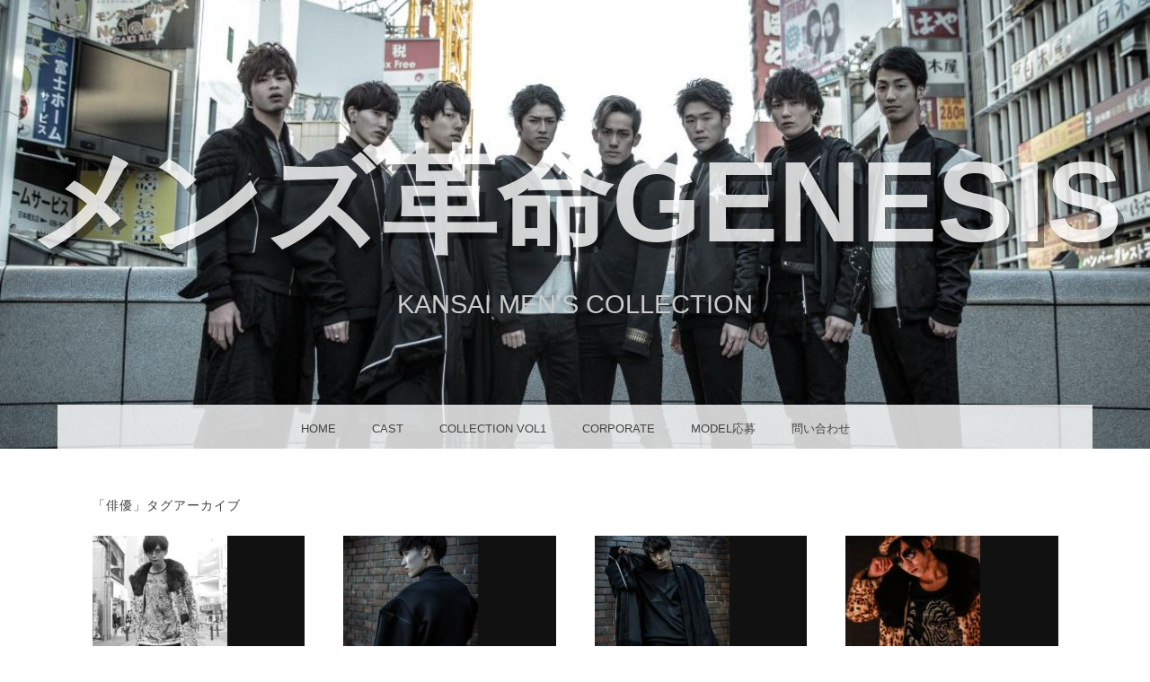

--- FILE ---
content_type: text/html; charset=UTF-8
request_url: http://muryoweb.net/kmc/tag/%E4%BF%B3%E5%84%AA/
body_size: 4434
content:
<!DOCTYPE html>
<html lang="ja">
<head>
<meta charset="UTF-8" />
<meta name="viewport" content="width=device-width" />
<link rel="profile" href="http://gmpg.org/xfn/11" />
<link rel="pingback" href="http://muryoweb.net/kmc/xmlrpc.php" />
<!--[if lt IE 9]>
<script src="http://muryoweb.net/kmc/wp-content/themes/snaps/js/html5.js" type="text/javascript"></script>
<![endif]-->

<title>俳優 &#8211; メンズ革命GENESIS</title>

	<style type="text/css">
		 .widget-area {
		 	width: 32%;
		 }
	</style>
<link rel='dns-prefetch' href='//s.w.org' />
<link rel="alternate" type="application/rss+xml" title="メンズ革命GENESIS &raquo; フィード" href="http://muryoweb.net/kmc/feed/" />
<link rel="alternate" type="application/rss+xml" title="メンズ革命GENESIS &raquo; コメントフィード" href="http://muryoweb.net/kmc/comments/feed/" />
<link rel="alternate" type="application/rss+xml" title="メンズ革命GENESIS &raquo; 俳優 タグのフィード" href="http://muryoweb.net/kmc/tag/%e4%bf%b3%e5%84%aa/feed/" />
		<script type="text/javascript">
			window._wpemojiSettings = {"baseUrl":"https:\/\/s.w.org\/images\/core\/emoji\/2.2.1\/72x72\/","ext":".png","svgUrl":"https:\/\/s.w.org\/images\/core\/emoji\/2.2.1\/svg\/","svgExt":".svg","source":{"concatemoji":"http:\/\/muryoweb.net\/kmc\/wp-includes\/js\/wp-emoji-release.min.js?ver=4.7.29"}};
			!function(t,a,e){var r,n,i,o=a.createElement("canvas"),l=o.getContext&&o.getContext("2d");function c(t){var e=a.createElement("script");e.src=t,e.defer=e.type="text/javascript",a.getElementsByTagName("head")[0].appendChild(e)}for(i=Array("flag","emoji4"),e.supports={everything:!0,everythingExceptFlag:!0},n=0;n<i.length;n++)e.supports[i[n]]=function(t){var e,a=String.fromCharCode;if(!l||!l.fillText)return!1;switch(l.clearRect(0,0,o.width,o.height),l.textBaseline="top",l.font="600 32px Arial",t){case"flag":return(l.fillText(a(55356,56826,55356,56819),0,0),o.toDataURL().length<3e3)?!1:(l.clearRect(0,0,o.width,o.height),l.fillText(a(55356,57331,65039,8205,55356,57096),0,0),e=o.toDataURL(),l.clearRect(0,0,o.width,o.height),l.fillText(a(55356,57331,55356,57096),0,0),e!==o.toDataURL());case"emoji4":return l.fillText(a(55357,56425,55356,57341,8205,55357,56507),0,0),e=o.toDataURL(),l.clearRect(0,0,o.width,o.height),l.fillText(a(55357,56425,55356,57341,55357,56507),0,0),e!==o.toDataURL()}return!1}(i[n]),e.supports.everything=e.supports.everything&&e.supports[i[n]],"flag"!==i[n]&&(e.supports.everythingExceptFlag=e.supports.everythingExceptFlag&&e.supports[i[n]]);e.supports.everythingExceptFlag=e.supports.everythingExceptFlag&&!e.supports.flag,e.DOMReady=!1,e.readyCallback=function(){e.DOMReady=!0},e.supports.everything||(r=function(){e.readyCallback()},a.addEventListener?(a.addEventListener("DOMContentLoaded",r,!1),t.addEventListener("load",r,!1)):(t.attachEvent("onload",r),a.attachEvent("onreadystatechange",function(){"complete"===a.readyState&&e.readyCallback()})),(r=e.source||{}).concatemoji?c(r.concatemoji):r.wpemoji&&r.twemoji&&(c(r.twemoji),c(r.wpemoji)))}(window,document,window._wpemojiSettings);
		</script>
		<style type="text/css">
img.wp-smiley,
img.emoji {
	display: inline !important;
	border: none !important;
	box-shadow: none !important;
	height: 1em !important;
	width: 1em !important;
	margin: 0 .07em !important;
	vertical-align: -0.1em !important;
	background: none !important;
	padding: 0 !important;
}
</style>
<link rel='stylesheet' id='contact-form-7-css'  href='http://muryoweb.net/kmc/wp-content/plugins/contact-form-7/includes/css/styles.css?ver=4.6' type='text/css' media='all' />
<link rel='stylesheet' id='snaps-genericons-css'  href='http://muryoweb.net/kmc/wp-content/themes/snaps/images/genericons/genericons.css?ver=3.0.3' type='text/css' media='all' />
<link rel='stylesheet' id='snaps-style-css'  href='http://muryoweb.net/kmc/wp-content/themes/snaps/style.css?ver=4.7.29' type='text/css' media='all' />
<script type='text/javascript' src='http://muryoweb.net/kmc/wp-includes/js/jquery/jquery.js?ver=1.12.4'></script>
<script type='text/javascript' src='http://muryoweb.net/kmc/wp-includes/js/jquery/jquery-migrate.min.js?ver=1.4.1'></script>
<script type='text/javascript'>
/* <![CDATA[ */
var slideshow_jquery_image_gallery_script_adminURL = "http:\/\/muryoweb.net\/kmc\/wp-admin\/";
/* ]]> */
</script>
<script type='text/javascript' src='http://muryoweb.net/kmc/wp-content/plugins/slideshow-jquery-image-gallery/js/min/all.frontend.min.js?ver=2.3.1'></script>
<link rel='https://api.w.org/' href='http://muryoweb.net/kmc/wp-json/' />
<link rel="EditURI" type="application/rsd+xml" title="RSD" href="http://muryoweb.net/kmc/xmlrpc.php?rsd" />
<link rel="wlwmanifest" type="application/wlwmanifest+xml" href="http://muryoweb.net/kmc/wp-includes/wlwmanifest.xml" /> 
<meta name="generator" content="WordPress 4.7.29" />
		<!-- Start ios -->
		<script type="text/javascript">
			( function( $ ){
				$( document ).ready( function() {
					$( '#fancybox-overlay' ).css( {
						'width' : $( document ).width()
					} );
				} );
			} )( jQuery );
		</script>
		<!-- End ios -->
	<style type="text/css" id="custom-background-css">
body.custom-background { background-color: #ffffff; }
</style>
</head>

<body class="archive tag tag-8 custom-background gllr_snaps">
<div id="page" class="hfeed site">
		
	<header id="masthead" class="site-header" role="banner" style="background:url(http://muryoweb.net/kmc/wp-content/uploads/cropped-zen2.jpg) no-repeat center center; background-size: cover; height:500px;" >
		<hgroup>
			<div class="site-text">
				<h1 class="site-title"><a href="http://muryoweb.net/kmc/" title="メンズ革命GENESIS" rel="home">メンズ革命GENESIS</a></h1>
				<h2 class="site-description">KANSAI MEN&#039;S COLLECTION</h2>
			</div>
		</hgroup>
	</header><!-- #masthead .site-header -->

	<div id="main" class="site-main">
		<nav id="anchor" role="navigation" class="site-navigation main-navigation">
			<h1 class="assistive-text">メニュー</h1>
			<div class="assistive-text skip-link"><a href="#content" title="コンテンツへスキップ">コンテンツへスキップ</a></div>

			<div class="menu-home-container"><ul id="menu-home" class="menu"><li id="menu-item-221" class="menu-item menu-item-type-custom menu-item-object-custom menu-item-home menu-item-221"><a href="http://muryoweb.net/kmc/">HOME</a></li>
<li id="menu-item-268" class="menu-item menu-item-type-custom menu-item-object-custom menu-item-has-children menu-item-268"><a href="#">CAST</a>
<ul class="sub-menu">
	<li id="menu-item-177" class="menu-item menu-item-type-post_type menu-item-object-page menu-item-177"><a href="http://muryoweb.net/kmc/model2/">MODEL</a></li>
	<li id="menu-item-266" class="menu-item menu-item-type-post_type menu-item-object-page menu-item-266"><a href="http://muryoweb.net/kmc/actor/">ACTOR</a></li>
	<li id="menu-item-272" class="menu-item menu-item-type-post_type menu-item-object-page menu-item-272"><a href="http://muryoweb.net/kmc/artist/">ARTIST</a></li>
</ul>
</li>
<li id="menu-item-178" class="menu-item menu-item-type-post_type menu-item-object-page menu-item-178"><a href="http://muryoweb.net/kmc/vol1/">Collection Vol1</a></li>
<li id="menu-item-351" class="menu-item menu-item-type-post_type menu-item-object-page menu-item-351"><a href="http://muryoweb.net/kmc/company/">CORPORATE</a></li>
<li id="menu-item-352" class="menu-item menu-item-type-post_type menu-item-object-page menu-item-352"><a href="http://muryoweb.net/kmc/model/">MODEL応募</a></li>
<li id="menu-item-180" class="menu-item menu-item-type-post_type menu-item-object-page menu-item-180"><a href="http://muryoweb.net/kmc/mail/">問い合わせ</a></li>
</ul></div>
		</nav><!-- .site-navigation .main-navigation -->

		<section id="primary" class="content-area">
			<div id="content" class="site-content" role="main">

			
				<header class="page-header">
					<h1 class="page-title">
						「<span>俳優</span>」タグアーカイブ					</h1>
									</header><!-- .page-header -->

				<div class="archive-posts">
										
						
<article id="post-336" class="post-336 post type-post status-publish format-standard has-post-thumbnail hentry category-actor category-models tag-amere tag-8">

	<div class="post-format-content">
		<div class="post-thumbnail">
							<img width="150" height="150" src="http://muryoweb.net/kmc/wp-content/uploads/image33-150x150.jpg" class="attachment-thumbnail size-thumbnail wp-post-image" alt="" />					</div>

		<div class="content-wrap">
			<h1 class="entry-title"><a href="http://muryoweb.net/kmc/shotarosatake/" class="featured-image" title="佐竹正太郎（Shotaro Satake) へのパーマリンク" rel="bookmark">佐竹正太郎（Shotaro Satake)</a></h1>
		</div>
	</div>

</article><!-- #post-336 -->
					
						
<article id="post-137" class="post-137 post type-post status-publish format-standard has-post-thumbnail hentry category-actor category-models tag-10 tag-8">

	<div class="post-format-content">
		<div class="post-thumbnail">
							<img width="150" height="150" src="http://muryoweb.net/kmc/wp-content/uploads/syun7-1-150x150.jpg" class="attachment-thumbnail size-thumbnail wp-post-image" alt="" />					</div>

		<div class="content-wrap">
			<h1 class="entry-title"><a href="http://muryoweb.net/kmc/shunakaho/" class="featured-image" title="赤穂駿（Shun Akaho) へのパーマリンク" rel="bookmark">赤穂駿（Shun Akaho)</a></h1>
		</div>
	</div>

</article><!-- #post-137 -->
					
						
<article id="post-151" class="post-151 post type-post status-publish format-standard has-post-thumbnail hentry category-actor category-dancer category-models tag-11 tag-8">

	<div class="post-format-content">
		<div class="post-thumbnail">
							<img width="150" height="150" src="http://muryoweb.net/kmc/wp-content/uploads/renya5-1-150x150.jpg" class="attachment-thumbnail size-thumbnail wp-post-image" alt="" />					</div>

		<div class="content-wrap">
			<h1 class="entry-title"><a href="http://muryoweb.net/kmc/renyafukushima/" class="featured-image" title="福島廉也(Renya Fukushima) へのパーマリンク" rel="bookmark">福島廉也(Renya Fukushima)</a></h1>
		</div>
	</div>

</article><!-- #post-151 -->
					
						
<article id="post-346" class="post-346 post type-post status-publish format-standard has-post-thumbnail hentry category-actor tag-8">

	<div class="post-format-content">
		<div class="post-thumbnail">
							<img width="150" height="150" src="http://muryoweb.net/kmc/wp-content/uploads/yuhe2-1-150x150.jpg" class="attachment-thumbnail size-thumbnail wp-post-image" alt="" />					</div>

		<div class="content-wrap">
			<h1 class="entry-title"><a href="http://muryoweb.net/kmc/yuheinishiura/" class="featured-image" title="西浦悠平(Yuhei Nishiura) へのパーマリンク" rel="bookmark">西浦悠平(Yuhei Nishiura)</a></h1>
		</div>
	</div>

</article><!-- #post-346 -->
									</div>

				
			
			</div><!-- #content .site-content -->
		</section><!-- #primary .content-area -->


	</div><!-- #main .site-main -->

	<div id="secondary">
		<div id="first" class="widget-area" role="complementary">
		<aside id="categories-2" class="widget widget_categories"><h1 class="widget-title">カテゴリー</h1>		<ul>
	<li class="cat-item cat-item-5"><a href="http://muryoweb.net/kmc/category/actor/" >ACTOR</a>
</li>
	<li class="cat-item cat-item-6"><a href="http://muryoweb.net/kmc/category/artist/" >ARTIST</a>
</li>
	<li class="cat-item cat-item-15"><a href="http://muryoweb.net/kmc/category/dancer/" >DANCER</a>
</li>
	<li class="cat-item cat-item-7"><a href="http://muryoweb.net/kmc/category/dj/" >DJ</a>
</li>
	<li class="cat-item cat-item-1"><a href="http://muryoweb.net/kmc/category/models/" >MODEL</a>
</li>
	<li class="cat-item cat-item-12"><a href="http://muryoweb.net/kmc/category/news/" >NEWS</a>
</li>
		</ul>
</aside>	</div><!-- #first .widget-area -->
	
		<div id="second" class="widget-area" role="complementary">
		<aside id="text-9" class="widget widget_text"><h1 class="widget-title">Gallery</h1>			<div class="textwidget"><a href="http://muryoweb.net/kmc/bws-gallery/1231numba/">GUERRILLA FASHION SHOW</a></br>
<a href="http://muryoweb.net/kmc/bws-gallery/photosession1231/ ">三角公園Photo Seshion</a></br>
<a href="http://muryoweb.net/kmc/bws-gallery/suitphoto/">Suit Photo Seshion</a></div>
		</aside>	</div><!-- #second .widget-area -->
	
		<div id="third" class="widget-area" role="complementary">
		<aside id="text-7" class="widget widget_text"><h1 class="widget-title">Twitter</h1>			<div class="textwidget"><a class="twitter-timeline"  href="https://twitter.com/search?q=%23KMC%20%23%E9%96%A2%E8%A5%BF%E3%83%A1%E3%83%B3%E3%82%BA%E3%82%B3%E3%83%AC%E3%82%AF%E3%82%B7%E3%83%A7%E3%83%B3" data-widget-id="818096556486184961">#KMC #関西メンズコレクションに関するツイート</a>
            <script>!function(d,s,id){var js,fjs=d.getElementsByTagName(s)[0],p=/^http:/.test(d.location)?'http':'https';if(!d.getElementById(id)){js=d.createElement(s);js.id=id;js.src=p+"://platform.twitter.com/widgets.js";fjs.parentNode.insertBefore(js,fjs);}}(document,"script","twitter-wjs");</script>
          </div>
		</aside>	</div><!-- #third .widget-area -->
	</div><!-- #supplementary -->

	<footer id="colophon" class="site-footer" role="contentinfo">
		<div class="social-menu">
	        	    </div><!-- .social-menu -->
		<div class="site-info">
©2017 GENESIS. All Rights Reserved.
<!-- .site-info -->
	</footer><!-- #colophon .site-footer -->
</div><!-- #page .hfeed .site -->

<link rel='stylesheet' id='gllr_stylesheet-css'  href='http://muryoweb.net/kmc/wp-content/plugins/gallery-plugin/css/frontend_style.css?ver=4.7.29' type='text/css' media='all' />
<link rel='stylesheet' id='gllr_fancybox_stylesheet-css'  href='http://muryoweb.net/kmc/wp-content/plugins/gallery-plugin/fancybox/jquery.fancybox-1.3.4.css?ver=4.7.29' type='text/css' media='all' />
<script type='text/javascript' src='http://muryoweb.net/kmc/wp-content/plugins/contact-form-7/includes/js/jquery.form.min.js?ver=3.51.0-2014.06.20'></script>
<script type='text/javascript'>
/* <![CDATA[ */
var _wpcf7 = {"recaptcha":{"messages":{"empty":"\u3042\u306a\u305f\u304c\u30ed\u30dc\u30c3\u30c8\u3067\u306f\u306a\u3044\u3053\u3068\u3092\u8a3c\u660e\u3057\u3066\u304f\u3060\u3055\u3044\u3002"}}};
/* ]]> */
</script>
<script type='text/javascript' src='http://muryoweb.net/kmc/wp-content/plugins/contact-form-7/includes/js/scripts.js?ver=4.6'></script>
<script type='text/javascript' src='http://muryoweb.net/kmc/wp-content/themes/snaps/js/scripts.js?ver=20120206'></script>
<script type='text/javascript' src='http://muryoweb.net/kmc/wp-includes/js/wp-embed.min.js?ver=4.7.29'></script>

</body>
</html>

--- FILE ---
content_type: text/css
request_url: http://muryoweb.net/kmc/wp-content/plugins/gallery-plugin/css/frontend_style.css?ver=4.7.29
body_size: 1195
content:
/*
* styles for gallery page
*/
ul.gallery {
	list-style: none outside none;
}
.gallery_box_single .gallery.clearfix {
	display: table;
	margin: 0 auto 20px;
}
.gallery_box ul {
	list-style: none outside none !important;
	margin: 0;
	padding: 0;
}
.gallery_box ul li {
	margin: 0 0 20px;
}
.gallery_box li img {
	/*padding: 5px;*/
	margin:0 10px 10px 0;
	float:left;
	border: 1px solid #BDBDBD;
	box-sizing: content-box;
	-moz-box-sizing: content-box; /*Firefox 1-3*/
	-webkit-box-sizing: content-box; /* Safari */
}
.rtl .gallery_box li img {
	margin: 0 0 10px 10px;
	float: right;
}
.gallery_box p {
	margin-bottom: 0px;
}
.gallery_detail_box {
	float: left;
	clear: both;
}
.rtl .gallery_detail_box {
	float: right;
}
.gallery_box .gallery_detail_box p.title {
	color: #000000;
	line-height: 1.5em;
	margin: 0 0 10px;
	font-weight: bold;
}
.gllr_clear {
	clear: both;
	height: 0;
}
.clear {
	clear: both;
}
.gallery .gllr_image_block {
	float: left;
}
.rtl .gallery .gllr_image_block {
	float: right;
}
#content .gallery .gllr_image_block a {
	display: block;
	position: relative;
	color: rgba(0,0,0,0);
	border-bottom: none;
}
#content .gallery .gllr_image_block a img {
	display: block;
	border-style: solid;
	margin-top: 0;
	box-sizing: content-box;
	-moz-box-sizing: content-box; /*Firefox 1-3*/
	-webkit-box-sizing: content-box; /* Safari */
}
#content .gallery_box_single,
#bws_gallery_image_title {
	word-break: break-word;
	word-wrap: break-word;
}
#content .gallery_box_single .gallery .gllr_image_block p {
	margin: 5px 6px 0 0;
	padding: 0;
	box-sizing: content-box;
	-moz-box-sizing: content-box; /*Firefox 1-3*/
	-webkit-box-sizing: content-box; /* Safari */
}
.rtl #content .gallery_box_single .gallery .gllr_image_block p {
	margin: 5px 0 0 6px;
}
.gllr_single_image_text {
	font-size: 12px;
	color: #888;
	line-height: normal;
	word-break: break-word;
	word-wrap: break-word;
}
.gallery li {
	float: left;
	margin: 5px 6px 10px 0;
}
.rtl .gallery li {
	float: right;
	margin: 5px 0 10px 6px;
}
.gallery .gllr_image_container {
	border: 1px solid #BDBDBD;
}
.pp_social {
	display: none;
}
#fancybox-wrap {
	box-sizing: content-box;
	-moz-box-sizing: content-box; /*Firefox 1-3*/
	-webkit-box-sizing: content-box; /* Safari */
}
#fancybox-wrap * {
	box-sizing: content-box;
	-moz-box-sizing: content-box; /*Firefox 1-3*/
	-webkit-box-sizing: content-box; /* Safari */
}
.gllr_image_block img {
	border-style: solid;
}
/* template fix for theme 2015 */
.site-content .gllr_wrap .site-content {
	margin-left: 0;
	width: 100%;
	float: none;
}
.gllr_twentyseventeen .site-content .gllr_wrap .site-content {
	padding-top: 0;
}
#ajax_update_postmeta,
#ajax_update_images {
	float: left;
}
.rtl #ajax_update_postmeta,
.rtl #ajax_update_images {
	float: right;
}
#gllr_date_additional_field, #gllr_link_additional_field,
#gllr_shrdescription_additional_field, #gllr_description_additional_field,
#gllr_svn_additional_field, #gllr_executor_additional_field,
#gllr_technologies_additional_field {
	float: left;
	position: relative;
	top: 2px;
	margin-right: 3px;
}
.rtl #gllr_date_additional_field, #gllr_link_additional_field,
.rtl #gllr_shrdescription_additional_field, #gllr_description_additional_field,
.rtl #gllr_svn_additional_field, #gllr_executor_additional_field,
.rtl #gllr_technologies_additional_field {
	float: right;
}
.tax-gallery_categories .site-content .site-content {
	padding-top: 0;
	width: 100%;
	margin-left: 0;
	margin-right: 0;
}
/* template fix for theme 2016 */
.gllr_twentysixteen.single-gallery .hentry,
.gllr_twentysixteen.single-bws-gallery .hentry {
	margin-bottom: 3.5em;
}
@media screen and (min-width: 61.5625em) {
	.gllr_twentysixteen.single-gallery .hentry,
	.gllr_twentysixteen.single-bws-gallery .hentry {
		margin-bottom: 7.0em;
	}
}
@media screen and (min-width: 44.375em) {
	.gllr_twentysixteen.single-gallery .hentry,
	.gllr_twentysixteen.single-bws-gallery .hentry {
		margin-bottom: 5.25em;
	}
}
/* template fix for theme 2017 */
@media screen and (min-width: 48em) {
	.gllr_twentyseventeen .gllr_wrap #primary {
		float: left;
		width: 58%;
	}
	.gllr_twentyseventeen .gllr_wrap #secondary {
		float: right;
		padding-top: 0;
		width: 36%;
	}
	body.gllr_twentyseventeen .gllr_wrap #primary .entry-header,
	body.gllr_twentyseventeen .gllr_wrap #primary .entry-content {
		float: none;
		width: 100%;
	}
}
/* fix pagination */
.gllr_pagination.pagination {
	margin: 0 0 20px;
	border: none;
	box-shadow: none;
}
.gllr_pagination.pagination a {
	border: none;
	box-shadow: none;
}
.gllr_pagination:before,
.gllr_pagination:after {
	display: none;
}
.gllr_pagination.pagination a {
	box-shadow: none;
}
.gllr_twentytwelve .gllr_pagination.pagination .page-numbers,
.gllr_twentythirteen .gllr_pagination.pagination .page-numbers,
.gllr_twentyfourteen .gllr_pagination.pagination .page-numbers {
	margin: 0 10px 0 0;
}
.rtl .gllr_twentytwelve .gllr_pagination.pagination .page-numbers,
.rtl .gllr_twentythirteen .gllr_pagination.pagination .page-numbers,
.rtl .gllr_twentyfourteen .gllr_pagination.pagination .page-numbers {
	margin: 0 0 0 10px;
}
.gllr_return_link {
	margin: 0 0 20px !important;
}